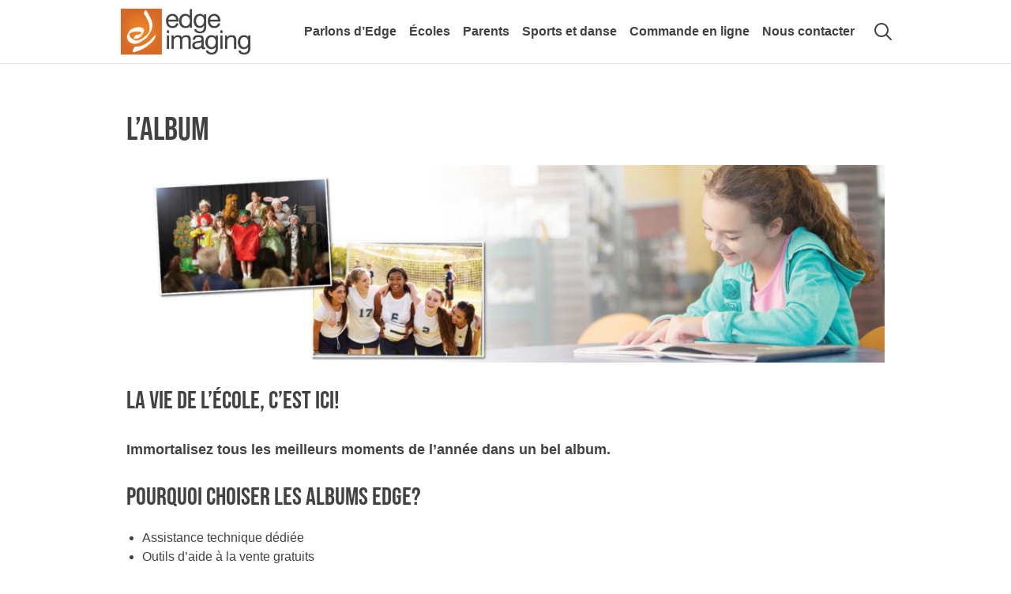

--- FILE ---
content_type: text/html; charset=UTF-8
request_url: https://edgeimaging.ca/fr/album/
body_size: 8215
content:
<!DOCTYPE HTML>
<html lang="fr-CA" dir="ltr"  data-config='{"twitter":0,"plusone":0,"facebook":0,"style":"edgeimaging"}'>

    <head>
    <meta charset="UTF-8">
<meta http-equiv="X-UA-Compatible" content="IE=edge">
<meta name="viewport" content="width=device-width, initial-scale=1">
<title>L&#039;Album &#187; Edge Imaging</title>
<link rel="apple-touch-icon" sizes="180x180" href="/apple-touch-icon.png">
<link rel="icon" type="image/png" sizes="32x32" href="/favicon-32x32.png">
<link rel="icon" type="image/png" sizes="192x192" href="/android-chrome-192x192.png">
<link rel="icon" type="image/png" sizes="16x16" href="/favicon-16x16.png">
<link rel="manifest" href="/site.webmanifest">
<link rel="mask-icon" href="/safari-pinned-tab.svg" color="#cf6427">
<meta name="msapplication-TileColor" content="#cf6427">
<meta name="theme-color" content="#cf6427">
<meta name='robots' content='index, follow, max-image-preview:large, max-snippet:-1, max-video-preview:-1' />
	<style>img:is([sizes="auto" i], [sizes^="auto," i]) { contain-intrinsic-size: 3000px 1500px }</style>
	<link rel="alternate" href="https://edgeimaging.ca/fr/album/" hreflang="fr" />
<link rel="alternate" href="https://edgeimaging.ca/en/yearbooks/" hreflang="en" />

<!-- Social Warfare v4.5.4 https://warfareplugins.com - BEGINNING OF OUTPUT -->
<style>
	@font-face {
		font-family: "sw-icon-font";
		src:url("https://edgeimaging.ca/wp-content/plugins/social-warfare/assets/fonts/sw-icon-font.eot?ver=4.5.4");
		src:url("https://edgeimaging.ca/wp-content/plugins/social-warfare/assets/fonts/sw-icon-font.eot?ver=4.5.4#iefix") format("embedded-opentype"),
		url("https://edgeimaging.ca/wp-content/plugins/social-warfare/assets/fonts/sw-icon-font.woff?ver=4.5.4") format("woff"),
		url("https://edgeimaging.ca/wp-content/plugins/social-warfare/assets/fonts/sw-icon-font.ttf?ver=4.5.4") format("truetype"),
		url("https://edgeimaging.ca/wp-content/plugins/social-warfare/assets/fonts/sw-icon-font.svg?ver=4.5.4#1445203416") format("svg");
		font-weight: normal;
		font-style: normal;
		font-display:block;
	}
</style>
<!-- Social Warfare v4.5.4 https://warfareplugins.com - END OF OUTPUT -->


	<!-- This site is optimized with the Yoast SEO plugin v24.2 - https://yoast.com/wordpress/plugins/seo/ -->
	<meta name="description" content="La vie de l&#039;école, c&#039;est ici! Immortalisez tous les meilleurs moments de l&#039;année dans un bel album. Pourquoi choiser les albums edge? Assistance technique &#187; Edge Imaging" />
	<link rel="canonical" href="https://edgeimaging.ca/fr/album/" />
	<meta property="og:locale" content="fr_CA" />
	<meta property="og:locale:alternate" content="en_US" />
	<meta property="og:type" content="article" />
	<meta property="og:title" content="L&#039;Album &#187; Edge Imaging" />
	<meta property="og:description" content="La vie de l&#039;école, c&#039;est ici! Immortalisez tous les meilleurs moments de l&#039;année dans un bel album. Pourquoi choiser les albums edge? Assistance technique &#187; Edge Imaging" />
	<meta property="og:url" content="https://edgeimaging.ca/fr/album/" />
	<meta property="og:site_name" content="Edge Imaging" />
	<meta property="article:publisher" content="http://www.facebook.com/223628264400671" />
	<meta property="article:modified_time" content="2019-10-14T19:50:20+00:00" />
	<meta property="og:image" content="https://www.edgeimaging.ca/wp-content/uploads/Y-hero-1-1024x267.jpg" />
	<meta name="twitter:card" content="summary_large_image" />
	<meta name="twitter:site" content="@edgeimaging" />
	<script type="application/ld+json" class="yoast-schema-graph">{"@context":"https://schema.org","@graph":[{"@type":"WebPage","@id":"https://edgeimaging.ca/fr/album/","url":"https://edgeimaging.ca/fr/album/","name":"L'Album &#187; Edge Imaging","isPartOf":{"@id":"https://edgeimaging.ca/fr/#website"},"primaryImageOfPage":{"@id":"https://edgeimaging.ca/fr/album/#primaryimage"},"image":{"@id":"https://edgeimaging.ca/fr/album/#primaryimage"},"thumbnailUrl":"https://www.edgeimaging.ca/wp-content/uploads/Y-hero-1-1024x267.jpg","datePublished":"2019-08-30T10:38:30+00:00","dateModified":"2019-10-14T19:50:20+00:00","description":"La vie de l'école, c'est ici! Immortalisez tous les meilleurs moments de l'année dans un bel album. Pourquoi choiser les albums edge? Assistance technique &#187; Edge Imaging","breadcrumb":{"@id":"https://edgeimaging.ca/fr/album/#breadcrumb"},"inLanguage":"fr-CA","potentialAction":[{"@type":"ReadAction","target":["https://edgeimaging.ca/fr/album/"]}]},{"@type":"ImageObject","inLanguage":"fr-CA","@id":"https://edgeimaging.ca/fr/album/#primaryimage","url":"https://www.edgeimaging.ca/wp-content/uploads/Y-hero-1-1024x267.jpg","contentUrl":"https://www.edgeimaging.ca/wp-content/uploads/Y-hero-1-1024x267.jpg"},{"@type":"BreadcrumbList","@id":"https://edgeimaging.ca/fr/album/#breadcrumb","itemListElement":[{"@type":"ListItem","position":1,"name":"Home","item":"https://edgeimaging.ca/fr/"},{"@type":"ListItem","position":2,"name":"L&rsquo;Album"}]},{"@type":"WebSite","@id":"https://edgeimaging.ca/fr/#website","url":"https://edgeimaging.ca/fr/","name":"Edge Imaging","description":"","publisher":{"@id":"https://edgeimaging.ca/fr/#organization"},"alternateName":"Edge","potentialAction":[{"@type":"SearchAction","target":{"@type":"EntryPoint","urlTemplate":"https://edgeimaging.ca/fr/?s={search_term_string}"},"query-input":{"@type":"PropertyValueSpecification","valueRequired":true,"valueName":"search_term_string"}}],"inLanguage":"fr-CA"},{"@type":"Organization","@id":"https://edgeimaging.ca/fr/#organization","name":"Edge Imaging","alternateName":"Edge","url":"https://edgeimaging.ca/fr/","logo":{"@type":"ImageObject","inLanguage":"fr-CA","@id":"https://edgeimaging.ca/fr/#/schema/logo/image/","url":"https://edgeimaging.ca/wp-content/uploads/edge-imaging.png","contentUrl":"https://edgeimaging.ca/wp-content/uploads/edge-imaging.png","width":1152,"height":411,"caption":"Edge Imaging"},"image":{"@id":"https://edgeimaging.ca/fr/#/schema/logo/image/"},"sameAs":["http://www.facebook.com/223628264400671","https://x.com/edgeimaging","https://www.instagram.com/edgeimaging/"]}]}</script>
	<!-- / Yoast SEO plugin. -->


<link rel='stylesheet' id='social-warfare-block-css-css' href='https://edgeimaging.ca/wp-content/plugins/social-warfare/assets/js/post-editor/dist/blocks.style.build.css?ver=6.7.4' type='text/css' media='all' />
<link rel='stylesheet' id='wp-block-library-css' href='https://edgeimaging.ca/wp-includes/css/dist/block-library/style.min.css?ver=6.7.4' type='text/css' media='all' />
<style id='classic-theme-styles-inline-css' type='text/css'>
/*! This file is auto-generated */
.wp-block-button__link{color:#fff;background-color:#32373c;border-radius:9999px;box-shadow:none;text-decoration:none;padding:calc(.667em + 2px) calc(1.333em + 2px);font-size:1.125em}.wp-block-file__button{background:#32373c;color:#fff;text-decoration:none}
</style>
<style id='global-styles-inline-css' type='text/css'>
:root{--wp--preset--aspect-ratio--square: 1;--wp--preset--aspect-ratio--4-3: 4/3;--wp--preset--aspect-ratio--3-4: 3/4;--wp--preset--aspect-ratio--3-2: 3/2;--wp--preset--aspect-ratio--2-3: 2/3;--wp--preset--aspect-ratio--16-9: 16/9;--wp--preset--aspect-ratio--9-16: 9/16;--wp--preset--color--black: #000000;--wp--preset--color--cyan-bluish-gray: #abb8c3;--wp--preset--color--white: #ffffff;--wp--preset--color--pale-pink: #f78da7;--wp--preset--color--vivid-red: #cf2e2e;--wp--preset--color--luminous-vivid-orange: #ff6900;--wp--preset--color--luminous-vivid-amber: #fcb900;--wp--preset--color--light-green-cyan: #7bdcb5;--wp--preset--color--vivid-green-cyan: #00d084;--wp--preset--color--pale-cyan-blue: #8ed1fc;--wp--preset--color--vivid-cyan-blue: #0693e3;--wp--preset--color--vivid-purple: #9b51e0;--wp--preset--gradient--vivid-cyan-blue-to-vivid-purple: linear-gradient(135deg,rgba(6,147,227,1) 0%,rgb(155,81,224) 100%);--wp--preset--gradient--light-green-cyan-to-vivid-green-cyan: linear-gradient(135deg,rgb(122,220,180) 0%,rgb(0,208,130) 100%);--wp--preset--gradient--luminous-vivid-amber-to-luminous-vivid-orange: linear-gradient(135deg,rgba(252,185,0,1) 0%,rgba(255,105,0,1) 100%);--wp--preset--gradient--luminous-vivid-orange-to-vivid-red: linear-gradient(135deg,rgba(255,105,0,1) 0%,rgb(207,46,46) 100%);--wp--preset--gradient--very-light-gray-to-cyan-bluish-gray: linear-gradient(135deg,rgb(238,238,238) 0%,rgb(169,184,195) 100%);--wp--preset--gradient--cool-to-warm-spectrum: linear-gradient(135deg,rgb(74,234,220) 0%,rgb(151,120,209) 20%,rgb(207,42,186) 40%,rgb(238,44,130) 60%,rgb(251,105,98) 80%,rgb(254,248,76) 100%);--wp--preset--gradient--blush-light-purple: linear-gradient(135deg,rgb(255,206,236) 0%,rgb(152,150,240) 100%);--wp--preset--gradient--blush-bordeaux: linear-gradient(135deg,rgb(254,205,165) 0%,rgb(254,45,45) 50%,rgb(107,0,62) 100%);--wp--preset--gradient--luminous-dusk: linear-gradient(135deg,rgb(255,203,112) 0%,rgb(199,81,192) 50%,rgb(65,88,208) 100%);--wp--preset--gradient--pale-ocean: linear-gradient(135deg,rgb(255,245,203) 0%,rgb(182,227,212) 50%,rgb(51,167,181) 100%);--wp--preset--gradient--electric-grass: linear-gradient(135deg,rgb(202,248,128) 0%,rgb(113,206,126) 100%);--wp--preset--gradient--midnight: linear-gradient(135deg,rgb(2,3,129) 0%,rgb(40,116,252) 100%);--wp--preset--font-size--small: 13px;--wp--preset--font-size--medium: 20px;--wp--preset--font-size--large: 36px;--wp--preset--font-size--x-large: 42px;--wp--preset--spacing--20: 0.44rem;--wp--preset--spacing--30: 0.67rem;--wp--preset--spacing--40: 1rem;--wp--preset--spacing--50: 1.5rem;--wp--preset--spacing--60: 2.25rem;--wp--preset--spacing--70: 3.38rem;--wp--preset--spacing--80: 5.06rem;--wp--preset--shadow--natural: 6px 6px 9px rgba(0, 0, 0, 0.2);--wp--preset--shadow--deep: 12px 12px 50px rgba(0, 0, 0, 0.4);--wp--preset--shadow--sharp: 6px 6px 0px rgba(0, 0, 0, 0.2);--wp--preset--shadow--outlined: 6px 6px 0px -3px rgba(255, 255, 255, 1), 6px 6px rgba(0, 0, 0, 1);--wp--preset--shadow--crisp: 6px 6px 0px rgba(0, 0, 0, 1);}:where(.is-layout-flex){gap: 0.5em;}:where(.is-layout-grid){gap: 0.5em;}body .is-layout-flex{display: flex;}.is-layout-flex{flex-wrap: wrap;align-items: center;}.is-layout-flex > :is(*, div){margin: 0;}body .is-layout-grid{display: grid;}.is-layout-grid > :is(*, div){margin: 0;}:where(.wp-block-columns.is-layout-flex){gap: 2em;}:where(.wp-block-columns.is-layout-grid){gap: 2em;}:where(.wp-block-post-template.is-layout-flex){gap: 1.25em;}:where(.wp-block-post-template.is-layout-grid){gap: 1.25em;}.has-black-color{color: var(--wp--preset--color--black) !important;}.has-cyan-bluish-gray-color{color: var(--wp--preset--color--cyan-bluish-gray) !important;}.has-white-color{color: var(--wp--preset--color--white) !important;}.has-pale-pink-color{color: var(--wp--preset--color--pale-pink) !important;}.has-vivid-red-color{color: var(--wp--preset--color--vivid-red) !important;}.has-luminous-vivid-orange-color{color: var(--wp--preset--color--luminous-vivid-orange) !important;}.has-luminous-vivid-amber-color{color: var(--wp--preset--color--luminous-vivid-amber) !important;}.has-light-green-cyan-color{color: var(--wp--preset--color--light-green-cyan) !important;}.has-vivid-green-cyan-color{color: var(--wp--preset--color--vivid-green-cyan) !important;}.has-pale-cyan-blue-color{color: var(--wp--preset--color--pale-cyan-blue) !important;}.has-vivid-cyan-blue-color{color: var(--wp--preset--color--vivid-cyan-blue) !important;}.has-vivid-purple-color{color: var(--wp--preset--color--vivid-purple) !important;}.has-black-background-color{background-color: var(--wp--preset--color--black) !important;}.has-cyan-bluish-gray-background-color{background-color: var(--wp--preset--color--cyan-bluish-gray) !important;}.has-white-background-color{background-color: var(--wp--preset--color--white) !important;}.has-pale-pink-background-color{background-color: var(--wp--preset--color--pale-pink) !important;}.has-vivid-red-background-color{background-color: var(--wp--preset--color--vivid-red) !important;}.has-luminous-vivid-orange-background-color{background-color: var(--wp--preset--color--luminous-vivid-orange) !important;}.has-luminous-vivid-amber-background-color{background-color: var(--wp--preset--color--luminous-vivid-amber) !important;}.has-light-green-cyan-background-color{background-color: var(--wp--preset--color--light-green-cyan) !important;}.has-vivid-green-cyan-background-color{background-color: var(--wp--preset--color--vivid-green-cyan) !important;}.has-pale-cyan-blue-background-color{background-color: var(--wp--preset--color--pale-cyan-blue) !important;}.has-vivid-cyan-blue-background-color{background-color: var(--wp--preset--color--vivid-cyan-blue) !important;}.has-vivid-purple-background-color{background-color: var(--wp--preset--color--vivid-purple) !important;}.has-black-border-color{border-color: var(--wp--preset--color--black) !important;}.has-cyan-bluish-gray-border-color{border-color: var(--wp--preset--color--cyan-bluish-gray) !important;}.has-white-border-color{border-color: var(--wp--preset--color--white) !important;}.has-pale-pink-border-color{border-color: var(--wp--preset--color--pale-pink) !important;}.has-vivid-red-border-color{border-color: var(--wp--preset--color--vivid-red) !important;}.has-luminous-vivid-orange-border-color{border-color: var(--wp--preset--color--luminous-vivid-orange) !important;}.has-luminous-vivid-amber-border-color{border-color: var(--wp--preset--color--luminous-vivid-amber) !important;}.has-light-green-cyan-border-color{border-color: var(--wp--preset--color--light-green-cyan) !important;}.has-vivid-green-cyan-border-color{border-color: var(--wp--preset--color--vivid-green-cyan) !important;}.has-pale-cyan-blue-border-color{border-color: var(--wp--preset--color--pale-cyan-blue) !important;}.has-vivid-cyan-blue-border-color{border-color: var(--wp--preset--color--vivid-cyan-blue) !important;}.has-vivid-purple-border-color{border-color: var(--wp--preset--color--vivid-purple) !important;}.has-vivid-cyan-blue-to-vivid-purple-gradient-background{background: var(--wp--preset--gradient--vivid-cyan-blue-to-vivid-purple) !important;}.has-light-green-cyan-to-vivid-green-cyan-gradient-background{background: var(--wp--preset--gradient--light-green-cyan-to-vivid-green-cyan) !important;}.has-luminous-vivid-amber-to-luminous-vivid-orange-gradient-background{background: var(--wp--preset--gradient--luminous-vivid-amber-to-luminous-vivid-orange) !important;}.has-luminous-vivid-orange-to-vivid-red-gradient-background{background: var(--wp--preset--gradient--luminous-vivid-orange-to-vivid-red) !important;}.has-very-light-gray-to-cyan-bluish-gray-gradient-background{background: var(--wp--preset--gradient--very-light-gray-to-cyan-bluish-gray) !important;}.has-cool-to-warm-spectrum-gradient-background{background: var(--wp--preset--gradient--cool-to-warm-spectrum) !important;}.has-blush-light-purple-gradient-background{background: var(--wp--preset--gradient--blush-light-purple) !important;}.has-blush-bordeaux-gradient-background{background: var(--wp--preset--gradient--blush-bordeaux) !important;}.has-luminous-dusk-gradient-background{background: var(--wp--preset--gradient--luminous-dusk) !important;}.has-pale-ocean-gradient-background{background: var(--wp--preset--gradient--pale-ocean) !important;}.has-electric-grass-gradient-background{background: var(--wp--preset--gradient--electric-grass) !important;}.has-midnight-gradient-background{background: var(--wp--preset--gradient--midnight) !important;}.has-small-font-size{font-size: var(--wp--preset--font-size--small) !important;}.has-medium-font-size{font-size: var(--wp--preset--font-size--medium) !important;}.has-large-font-size{font-size: var(--wp--preset--font-size--large) !important;}.has-x-large-font-size{font-size: var(--wp--preset--font-size--x-large) !important;}
:where(.wp-block-post-template.is-layout-flex){gap: 1.25em;}:where(.wp-block-post-template.is-layout-grid){gap: 1.25em;}
:where(.wp-block-columns.is-layout-flex){gap: 2em;}:where(.wp-block-columns.is-layout-grid){gap: 2em;}
:root :where(.wp-block-pullquote){font-size: 1.5em;line-height: 1.6;}
</style>
<link rel='stylesheet' id='wpsm_ac-font-awesome-front-css' href='https://edgeimaging.ca/wp-content/plugins/responsive-accordion-and-collapse/css/font-awesome/css/font-awesome.min.css?ver=6.7.4' type='text/css' media='all' />
<link rel='stylesheet' id='wpsm_ac_bootstrap-front-css' href='https://edgeimaging.ca/wp-content/plugins/responsive-accordion-and-collapse/css/bootstrap-front.css?ver=6.7.4' type='text/css' media='all' />
<link rel='stylesheet' id='social_warfare-css' href='https://edgeimaging.ca/wp-content/plugins/social-warfare/assets/css/style.min.css?ver=4.5.4' type='text/css' media='all' />
<link rel='stylesheet' id='tablepress-default-css' href='https://edgeimaging.ca/wp-content/plugins/tablepress/css/build/default.css?ver=3.0.2' type='text/css' media='all' />
<script type="text/javascript" src="https://edgeimaging.ca/wp-includes/js/jquery/jquery.min.js?ver=3.7.1" id="jquery-core-js"></script>
<script type="text/javascript" src="https://edgeimaging.ca/wp-includes/js/jquery/jquery-migrate.min.js?ver=3.4.1" id="jquery-migrate-js"></script>
<script type="text/javascript" src="https://edgeimaging.ca/wp-content/plugins/widgetkit/cache/uikit2-287bc122.js?ver=6.7.4" id="uikit2-js"></script>
<script type="text/javascript" src="https://edgeimaging.ca/wp-content/plugins/widgetkit/cache/wk-scripts-fd24442e.js?ver=6.7.4" id="wk-scripts-js"></script>
<meta name="p:domain_verify" content="9a6c28b79172ca6bb848e2ff42d29c34"/>

<script defer data-domain="edgeimaging.ca" src="https://plausible.edgeimaging.ca/js/script.js"></script>
<link rel="icon" type="image/x-icon" href="/favicon.ico">		<style type="text/css" id="wp-custom-css">
			#_fc_button {
	display: none !important;
}		</style>
		<link rel="stylesheet" href="/wp-content/themes/yoo_avanti_wp/cache/theme-d2888e53.css">
<script src="/wp-content/themes/yoo_avanti_wp/cache/theme-910830bd.js"></script>

	

    </head>

    <body class="page-template-default page page-id-607 tm-isblog wp-page wp-page-607  fl-builder-lite-2-8-5-3 tm-header-offset ">

        
            <div id="tm-header" class="tm-block-header">
	            
	            
                <div class="tm-navbar-wrapper " >
    <div class="tm-navbar uk-navbar">

        <div class="uk-container uk-container-center tm-navbar-container">

                        <div class="tm-navbar-left uk-flex uk-flex-middle">

                                <a class="uk-navbar-brand uk-flex uk-flex-middle uk-hidden-small" href="https://edgeimaging.ca"><img width="300" height="107" src="https://edgeimaging.ca/wp-content/uploads/edge-imaging-300x107.png" class="image wp-image-275  attachment-medium size-medium" alt="Edge Imaging Logo" style="max-width: 100%; height: auto;" title="Edge Imaging" decoding="async" srcset="https://edgeimaging.ca/wp-content/uploads/edge-imaging-300x107.png 300w, https://edgeimaging.ca/wp-content/uploads/edge-imaging-768x274.png 768w, https://edgeimaging.ca/wp-content/uploads/edge-imaging-1024x365.png 1024w, https://edgeimaging.ca/wp-content/uploads/edge-imaging.png 1152w" sizes="(max-width: 300px) 100vw, 300px" /></a>
                
                                <a class="tm-logo-small uk-visible-small" href="https://edgeimaging.ca"><img width="300" height="107" src="https://edgeimaging.ca/wp-content/uploads/edge-imaging-300x107.png" class="image wp-image-275  attachment-medium size-medium" alt="Edge Imaging Logo" style="max-width: 100%; height: auto;" decoding="async" srcset="https://edgeimaging.ca/wp-content/uploads/edge-imaging-300x107.png 300w, https://edgeimaging.ca/wp-content/uploads/edge-imaging-768x274.png 768w, https://edgeimaging.ca/wp-content/uploads/edge-imaging-1024x365.png 1024w, https://edgeimaging.ca/wp-content/uploads/edge-imaging.png 1152w" sizes="(max-width: 300px) 100vw, 300px" /></a>
                
            </div>
            
                        <div class="tm-navbar-center uk-flex uk-flex-center uk-hidden-small uk-hidden-medium">
                <ul class="uk-navbar-nav uk-hidden-small"><li class="uk-parent" data-uk-dropdown="{'preventflip':'y'}" aria-haspopup="true" aria-expanded="false"><a href="http://#" class="">Parlons d’Edge</a><div class="uk-dropdown uk-dropdown-navbar uk-dropdown-width-1"><div class="uk-grid uk-dropdown-grid"><div class="uk-width-1-1"><ul class="uk-nav uk-nav-navbar"><li><a href="https://edgeimaging.ca/fr/parlonsdedge/" class="">Qui sommes-nous</a></li><li><a href="https://edgeimaging.ca/fr/confidentialite-et-securite/" class="">Confidentialité et sécurité</a></li><li><a href="https://edgeimaging.ca/fr/media/" class="">Médias</a></li><li><a href="https://edgeimaging.ca/fr/responsabilitesociale/" class="">Responsabilité sociale de l’entreprise</a></li></ul></div></div></div></li><li class="uk-parent uk-active" data-uk-dropdown="{'preventflip':'y'}" aria-haspopup="true" aria-expanded="false"><a href="http://#" class="">Écoles</a><div class="uk-dropdown uk-dropdown-navbar uk-dropdown-width-1"><div class="uk-grid uk-dropdown-grid"><div class="uk-width-1-1"><ul class="uk-nav uk-nav-navbar"><li class="uk-parent"><a href="http://#" class="">Programmes de photos</a><ul class="uk-nav-sub"><li><a href="https://edgeimaging.ca/fr/primaire/" class="">École maternelle et primaire</a></li><li><a href="https://edgeimaging.ca/fr/secondaire/" class="">École secondaire</a></li><li><a href="https://edgeimaging.ca/fr/universite/" class="">Université et collège</a></li></ul></li><li class="uk-active"><a href="https://edgeimaging.ca/fr/album/" class="">L’Album</a></li><li><a href="https://edgeimaging.ca/fr/collecte-de-fonds/" class="">Programmes de collecte de fonds</a></li><li><a href="https://edgeimaging.ca/fr/soutien/" class="">Soutien pour le jour de la photo d’école</a></li></ul></div></div></div></li><li class="uk-parent" data-uk-dropdown="{'preventflip':'y'}" aria-haspopup="true" aria-expanded="false"><a href="http://#" class="">Parents</a><div class="uk-dropdown uk-dropdown-navbar uk-dropdown-width-1"><div class="uk-grid uk-dropdown-grid"><div class="uk-width-1-1"><ul class="uk-nav uk-nav-navbar"><li><a href="https://edgeimaging.ca/fr/astuces/" class="">Astuces pour le jour de la photo</a></li><li><a href="https://edgeimaging.ca/fr/edge-loyalty/" class="">Edge Fidélité</a></li><li class="uk-parent"><a href="http://#" class="">Diplômes d’études secondaires</a><ul class="uk-nav-sub"><li><a href="https://edgeimaging.ca/fr/gagner/" class="">Concours de bourses</a></li></ul></li><li><a href="https://photoday.edgeimaging.ca/dates/fr" class="">Trouvez votre jour de la photo</a></li><li><a href="https://edgeimaging.ca/fr/faq-3/" class="">FAQ</a></li></ul></div></div></div></li><li class="uk-parent" data-uk-dropdown="{'preventflip':'y'}" aria-haspopup="true" aria-expanded="false"><a href="http://#" class="">Sports et danse</a><div class="uk-dropdown uk-dropdown-navbar uk-dropdown-width-1"><div class="uk-grid uk-dropdown-grid"><div class="uk-width-1-1"><ul class="uk-nav uk-nav-navbar"><li><a href="https://edgeimaging.ca/fr/sport/" class="">Photos des sportifs</a></li><li><a href="https://edgeimaging.ca/fr/danse/" class="">Photos des danseurs et des patineurs</a></li></ul></div></div></div></li><li class="uk-parent" data-uk-dropdown="{'preventflip':'y'}" aria-haspopup="true" aria-expanded="false"><a href="http://edgeimaging.ca/order" class="">Commande en ligne</a><div class="uk-dropdown uk-dropdown-navbar uk-dropdown-width-1"><div class="uk-grid uk-dropdown-grid"><div class="uk-width-1-1"><ul class="uk-nav uk-nav-navbar"><li><a href="https://edgeimaging.ca/fr/garantie/" class="">Satisfaction garantie et politique de remboursement</a></li></ul></div></div></div></li><li class="uk-parent" data-uk-dropdown="{'preventflip':'y'}" aria-haspopup="true" aria-expanded="false"><a href="https://edgeimaging.ca/fr/nous-contacter/" class="">Nous contacter</a><div class="uk-dropdown uk-dropdown-navbar uk-dropdown-width-1"><div class="uk-grid uk-dropdown-grid"><div class="uk-width-1-1"><ul class="uk-nav uk-nav-navbar"><li><a href="https://edgeimaging.ca/fr/emplois/" class="">Emplois @ Edge</a></li></ul></div></div></div></li></ul>            </div>
            
                        <div class="tm-navbar-right uk-flex uk-flex-middle">

                                <div class="tm-search uk-hidden-small">
                    <div data-uk-dropdown="{mode:'click', pos:'left-center'}">
                        <button class="tm-navbar-button tm-search-button"></button>
                        <div class="uk-dropdown-blank tm-navbar-dropdown">
                            
<form class="uk-search" id="search-search-2-697b3e247f891" action="https://edgeimaging.ca/fr/" method="get" data-uk-search="{'source': 'https://edgeimaging.ca/wp-admin/admin-ajax.php?action=warp_search', 'param': 's', 'msgResultsHeader': 'Search Results', 'msgMoreResults': 'More Results', 'msgNoResults': 'No results found', flipDropdown: 1}">
    <input class="uk-search-field" type="text" value="" name="s" placeholder="search...">
</form>
                        </div>
                    </div>
                </div>
                
                
                                <a href="#offcanvas" class="uk-navbar-toggle uk-hidden-large" data-uk-offcanvas></a>
                
            </div>
            
        </div>

    </div>
</div>

            </div>

        
        
        
        
        
                <div id="tm-main" class="tm-block-main uk-block uk-block-default uk-block-large " >

            <div class="uk-container uk-container-center">

                <div class="tm-middle uk-grid" data-uk-grid-match data-uk-grid-margin>

                                        <div class="tm-main uk-width-medium-1-1">

                        
                                                <main id="tm-content" class="tm-content">

                            
                                
    <article class="uk-article">

        
                <h1 class="uk-article-title">L&rsquo;Album</h1>
        
        
<figure class="wp-block-image"><img fetchpriority="high" decoding="async" width="1024" height="267" src="https://www.edgeimaging.ca/wp-content/uploads/Y-hero-1-1024x267.jpg" alt="" class="wp-image-692" srcset="https://edgeimaging.ca/wp-content/uploads/Y-hero-1-1024x267.jpg 1024w, https://edgeimaging.ca/wp-content/uploads/Y-hero-1-300x78.jpg 300w, https://edgeimaging.ca/wp-content/uploads/Y-hero-1-768x200.jpg 768w, https://edgeimaging.ca/wp-content/uploads/Y-hero-1.jpg 1920w" sizes="(max-width: 1024px) 100vw, 1024px" /></figure>



<h2 class="wp-block-heading">La vie de l&rsquo;école, c&rsquo;est ici!</h2>



<h4 class="wp-block-heading">Immortalisez tous les meilleurs moments de l&rsquo;année dans un bel album.</h4>



<h2 class="wp-block-heading">Pourquoi choiser les albums edge?</h2>



<ul class="wp-block-list"><li>Assistance technique dédiée</li><li>Outils d’aide à la vente gratuits</li><li>Prêts en 5 semaines</li><li>Excellente qualité d’impression</li><li>Aucuns frais cachés : nos prix incluent les taxes, l’expédition, le logiciel et l’assistance technique</li></ul>



<h3 class="wp-block-heading">Contactez-nous aujourd&rsquo;hui!</h3>



<p>Écrivez-nous à <a href="mailto:yearbook@edgeimaging.ca">yearbook@edgeimaging.ca</a> ou appelez-nous au 1-866-707-3343.</p>
<div class="swp-hidden-panel-wrap" style="display: none; visibility: collapse; opacity: 0"><div class="swp_social_panel swp_horizontal_panel swp_flat_fresh  swp_default_full_color swp_individual_full_color swp_other_full_color scale-100  scale-" data-min-width="1100" data-float-color="#ffffff" data-float="none" data-float-mobile="none" data-transition="slide" data-post-id="607" ><div class="nc_tweetContainer swp_share_button swp_twitter" data-network="twitter"><a class="nc_tweet swp_share_link" rel="nofollow noreferrer noopener" target="_blank" href="https://twitter.com/intent/tweet?text=L%27Album&url=https%3A%2F%2Fedgeimaging.ca%2Ffr%2Falbum%2F" data-link="https://twitter.com/intent/tweet?text=L%27Album&url=https%3A%2F%2Fedgeimaging.ca%2Ffr%2Falbum%2F"><span class="swp_count swp_hide"><span class="iconFiller"><span class="spaceManWilly"><i class="sw swp_twitter_icon"></i><span class="swp_share">Tweet</span></span></span></span></a></div><div class="nc_tweetContainer swp_share_button swp_pinterest" data-network="pinterest"><a rel="nofollow noreferrer noopener" class="nc_tweet swp_share_link noPop" href="https://pinterest.com/pin/create/button/?url=https%3A%2F%2Fedgeimaging.ca%2Ffr%2Falbum%2F" onClick="event.preventDefault(); 
							var e=document.createElement('script');
							e.setAttribute('type','text/javascript');
							e.setAttribute('charset','UTF-8');
							e.setAttribute('src','//assets.pinterest.com/js/pinmarklet.js?r='+Math.random()*99999999);
							document.body.appendChild(e);
						" ><span class="swp_count swp_hide"><span class="iconFiller"><span class="spaceManWilly"><i class="sw swp_pinterest_icon"></i><span class="swp_share">Pin</span></span></span></span></a></div><div class="nc_tweetContainer swp_share_button swp_facebook" data-network="facebook"><a class="nc_tweet swp_share_link" rel="nofollow noreferrer noopener" target="_blank" href="https://www.facebook.com/share.php?u=https%3A%2F%2Fedgeimaging.ca%2Ffr%2Falbum%2F" data-link="https://www.facebook.com/share.php?u=https%3A%2F%2Fedgeimaging.ca%2Ffr%2Falbum%2F"><span class="swp_count swp_hide"><span class="iconFiller"><span class="spaceManWilly"><i class="sw swp_facebook_icon"></i><span class="swp_share">Share</span></span></span></span></a></div><div class="nc_tweetContainer swp_share_button swp_linkedin" data-network="linkedin"><a class="nc_tweet swp_share_link" rel="nofollow noreferrer noopener" target="_blank" href="https://www.linkedin.com/cws/share?url=https%3A%2F%2Fedgeimaging.ca%2Ffr%2Falbum%2F" data-link="https://www.linkedin.com/cws/share?url=https%3A%2F%2Fedgeimaging.ca%2Ffr%2Falbum%2F"><span class="swp_count swp_hide"><span class="iconFiller"><span class="spaceManWilly"><i class="sw swp_linkedin_icon"></i><span class="swp_share">Share</span></span></span></span></a></div><div class="nc_tweetContainer swp_share_button total_shares total_sharesalt" ><span class="swp_count ">0 <span class="swp_label">Shares</span></span></div></div></div><div class="swp-content-locator"></div>
        
    </article>

    

                        </main>
                        
                        
                    </div>
                    
                    
                </div>

            </div>

        </div>
        
        
        
        
        
        <div id="tm-footer" class="tm-block-footer tm-footer-centered">
    <div class="uk-container uk-container-center uk-flex uk-flex-middle uk-flex-center uk-height-1-1 uk-width-1-1">

                <footer class="tm-footer uk-text-center">

            <div class="uk-panel widget_nav_menu"><ul class="uk-subnav uk-subnav-line uk-flex-center"><li><a href="https://edgeimaging.ca/fr/emplois/" class="">Emplois @ Edge</a></li><li><a href="https://edgeimaging.ca/fr/nous-contacter/" class="">Nous contacter</a></li></ul></div>
                        <a id="tm-anchor-bottom" class="tm-totop-scroller" data-uk-smooth-scroll href="#"></a>
            
            
            <div class="uk-panel widget_custom_html"><div class="textwidget custom-html-widget"><div class="uk-margin-top">
<a href="http://www.twitter.com/edgeimaging" class="uk-margin-small-right uk-icon-hover uk-icon-medium uk-icon-twitter" title="Voir Edge Imaging sur Twitter" target="_blank"></a>
<a href="http://www.facebook.com/223628264400671" class="uk-margin-small-right uk-icon-hover uk-icon-medium uk-icon-facebook" title="Voir Edge Imaging sur Facebook" target="_blank"></a>
<a href="https://www.instagram.com/edgeimaging/" class="uk-margin-small-right uk-icon-hover uk-icon-medium uk-icon-instagram" title="Voir Edge Imaging sur Instagram" target="_blank"></a>
</div>
<!--<h4 class="uk-margin-small">Une Entreprise Vraiment Canadienne</h4>-->
<p class="uk-text-small">Copyright &copy; 2009-2025 Edge Imaging. Tous les droits sont réservés.<br>Site réalisé par <a href="http://www.picassofish.com" title="Bonne Conception et Développement de Sites Web" target="_blank">Picasso Fish</a></p></div></div>
<div class="uk-panel widget_polylang"><label class="screen-reader-text" for="lang_choice_polylang-4">Choisir une langue</label><select name="lang_choice_polylang-4" id="lang_choice_polylang-4" class="pll-switcher-select">
	<option value="https://edgeimaging.ca/fr/album/" lang="fr-CA" selected='selected'>Français</option>
	<option value="https://edgeimaging.ca/en/yearbooks/" lang="en-CA">English</option>

</select>
<script type="text/javascript">
					document.getElementById( "lang_choice_polylang-4" ).addEventListener( "change", function ( event ) { location.href = event.currentTarget.value; } )
				</script></div>
        </footer>
        
    </div>
</div>

        
                <div id="offcanvas" class="uk-offcanvas">
            <div class="uk-offcanvas-bar uk-offcanvas-bar-flip"><div class="uk-panel widget_search">
<form class="uk-search" id="search-search-3-697b3e248408b" action="https://edgeimaging.ca/fr/" method="get" >
    <input class="uk-search-field" type="text" value="" name="s" placeholder="search...">
</form>
</div>
<ul class="uk-nav uk-nav-offcanvas"><li class="uk-parent"><a href="http://#" class="">Parlons d’Edge</a><ul class="uk-nav-sub"><li><a href="https://edgeimaging.ca/fr/parlonsdedge/" class="">Qui sommes-nous</a></li><li><a href="https://edgeimaging.ca/fr/confidentialite-et-securite/" class="">Confidentialité et sécurité</a></li><li><a href="https://edgeimaging.ca/fr/media/" class="">Médias</a></li><li><a href="https://edgeimaging.ca/fr/responsabilitesociale/" class="">Responsabilité sociale de l’entreprise</a></li></ul></li><li class="uk-parent uk-active"><a href="http://#" class="">Écoles</a><ul class="uk-nav-sub"><li class="uk-parent"><a href="http://#" class="">Programmes de photos</a><ul><li><a href="https://edgeimaging.ca/fr/primaire/" class="">École maternelle et primaire</a></li><li><a href="https://edgeimaging.ca/fr/secondaire/" class="">École secondaire</a></li><li><a href="https://edgeimaging.ca/fr/universite/" class="">Université et collège</a></li></ul></li><li class="uk-active"><a href="https://edgeimaging.ca/fr/album/" class="">L’Album</a></li><li><a href="https://edgeimaging.ca/fr/collecte-de-fonds/" class="">Programmes de collecte de fonds</a></li><li><a href="https://edgeimaging.ca/fr/soutien/" class="">Soutien pour le jour de la photo d’école</a></li></ul></li><li class="uk-parent"><a href="http://#" class="">Parents</a><ul class="uk-nav-sub"><li><a href="https://edgeimaging.ca/fr/astuces/" class="">Astuces pour le jour de la photo</a></li><li><a href="https://edgeimaging.ca/fr/edge-loyalty/" class="">Edge Fidélité</a></li><li class="uk-parent"><a href="http://#" class="">Diplômes d’études secondaires</a><ul><li><a href="https://edgeimaging.ca/fr/gagner/" class="">Concours de bourses</a></li></ul></li><li><a href="https://photoday.edgeimaging.ca/dates/fr" class="">Trouvez votre jour de la photo</a></li><li><a href="https://edgeimaging.ca/fr/faq-3/" class="">FAQ</a></li></ul></li><li class="uk-parent"><a href="http://#" class="">Sports et danse</a><ul class="uk-nav-sub"><li><a href="https://edgeimaging.ca/fr/sport/" class="">Photos des sportifs</a></li><li><a href="https://edgeimaging.ca/fr/danse/" class="">Photos des danseurs et des patineurs</a></li></ul></li><li class="uk-parent"><a href="http://edgeimaging.ca/order" class="">Commande en ligne</a><ul class="uk-nav-sub"><li><a href="https://edgeimaging.ca/fr/garantie/" class="">Satisfaction garantie et politique de remboursement</a></li></ul></li><li class="uk-parent"><a href="https://edgeimaging.ca/fr/nous-contacter/" class="">Nous contacter</a><ul class="uk-nav-sub"><li><a href="https://edgeimaging.ca/fr/emplois/" class="">Emplois @ Edge</a></li></ul></li></ul></div>
        </div>
        
        
        


<script async type="text/javascript" src="https://connect.livechatinc.com/api/v1/script/2c79241b-6494-4bb8-b4af-ccd017be50b9/widget.js?lcv=7cd500b2-0e45-48e4-82f5-cc2af7670781"></script>
<script type="text/javascript" src="https://edgeimaging.ca/wp-content/plugins/responsive-accordion-and-collapse/js/accordion-custom.js?ver=6.7.4" id="call_ac-custom-js-front-js"></script>
<script type="text/javascript" src="https://edgeimaging.ca/wp-content/plugins/responsive-accordion-and-collapse/js/accordion.js?ver=6.7.4" id="call_ac-js-front-js"></script>
<script type="text/javascript" id="social_warfare_script-js-extra">
/* <![CDATA[ */
var socialWarfare = {"addons":[],"post_id":"607","variables":{"emphasizeIcons":false,"powered_by_toggle":false,"affiliate_link":"https:\/\/warfareplugins.com"},"floatBeforeContent":""};
/* ]]> */
</script>
<script type="text/javascript" src="https://edgeimaging.ca/wp-content/plugins/social-warfare/assets/js/script.min.js?ver=4.5.4" id="social_warfare_script-js"></script>
<script type="text/javascript" src="https://edgeimaging.ca/wp-content/plugins/page-links-to/dist/new-tab.js?ver=3.3.7" id="page-links-to-js"></script>
<script type="text/javascript"> var swp_nonce = "c85570962c";var swpFloatBeforeContent = false; var swp_ajax_url = "https://edgeimaging.ca/wp-admin/admin-ajax.php"; var swp_post_id = "607";var swpClickTracking = false;</script>
	<div style="display:none">3a8d68600f3cb4795ab2e72e8b7384db</div>
    </body>
</html>


--- FILE ---
content_type: application/javascript; charset=UTF-8
request_url: https://api.livechatinc.com/v3.6/customer/action/get_dynamic_configuration?x-region=us-south1&license_id=10681937&client_id=c5e4f61e1a6c3b1521b541bc5c5a2ac5&url=https%3A%2F%2Fedgeimaging.ca%2Ffr%2Falbum%2F&channel_type=code&implementation_type=Wordpress&jsonp=__5caeygcl725
body_size: 249
content:
__5caeygcl725({"organization_id":"a1f88eee-a9c8-4695-93ae-547034687298","livechat_active":true,"livechat":{"group_id":2,"client_limit_exceeded":false,"domain_allowed":true,"config_version":"2779.0.2.1556.44.174.23.15.5.1.4.37.2","localization_version":"6bb83031e4f97736cbbada081b074fb6_dd000c7b1f0e75ad915070d56679947c","language":"en"},"default_widget":"livechat"});

--- FILE ---
content_type: application/javascript; charset=UTF-8
request_url: https://api.livechatinc.com/v3.6/customer/action/get_configuration?organization_id=a1f88eee-a9c8-4695-93ae-547034687298&version=2779.0.2.1556.44.174.23.15.5.1.4.37.2&x-region=us-south1&group_id=2&jsonp=__lc_static_config
body_size: 1592
content:
__lc_static_config({"buttons":[],"prechat_form":{"id":"163110876629006826","fields":[{"id":"163110876629003720","type":"header","label":"Hello and welcome to Edge Imaging LiveChat! Please fill in the required fields so we can better assist you. "},{"id":"163110876629009726","type":"name","label":"Your Name:","required":true},{"id":"163110876629005446","type":"question","label":"Student(s) First and Last Name:","required":true},{"id":"163110876629002815","type":"question","label":"School Name:","required":true},{"id":"163110876629009098","type":"question","label":"City:","required":true},{"id":"163110876629003899","type":"question","label":"Order ID:","required":false},{"id":"16311087662900516","type":"question","label":"Job Code:","required":false},{"id":"163110876629007046","type":"question","label":"Student Number:","required":false},{"id":"163110876629008329","type":"radio","label":"What can we help with today?:","required":true,"options":[{"id":"0","label":"Technical Issues","checked":false},{"id":"1","label":"Order Status","checked":false},{"id":"2","label":"Portrait Code/Pass Code Inquiry","checked":false},{"id":"3","label":"Digital Download Trouble","checked":false},{"id":"4","label":"Ordering Previous Years Photos","checked":false},{"id":"5","label":"Order Error","checked":false},{"id":"6","label":"Appointment","checked":false}]},{"id":"163110876629005401","type":"select","label":"Photo Program:","required":false,"options":[{"id":"0","label":"Fall School Day","checked":false},{"id":"1","label":"Graduation ","checked":false},{"id":"2","label":"Spring Program","checked":false},{"id":"3","label":"Dance","checked":false},{"id":"4","label":"Family Photos","checked":false},{"id":"5","label":"Siblings","checked":false},{"id":"6","label":"Photo Appointment","checked":false}]}]},"integrations":{},"properties":{"group":{"bb9e5b2f1ab480e4a715977b7b1b4279":{"homescreen_enabled":true,"privacy_policy.enabled":false,"privacy_policy.text":""},"c5e4f61e1a6c3b1521b541bc5c5a2ac5":{"logo_path":"cdn.livechat-files.com/api/file/lc/main/default/logo/sz2tt7jpJ6VJwBo.png","new_theme.agent_message_color_background":"#FFFFFF","new_theme.agent_message_color_text":"#111111","new_theme.agentbar_background_color":"#FFFFFF","new_theme.agentbar_text":"#111111","new_theme.background_color":"#F6F6F7","new_theme.cta_color":"#F05F00","new_theme.custom_json":"","new_theme.minimized_color_background":"#F05F00","new_theme.minimized_color_icon":"#FFFFFF","new_theme.minimized_color_text":"#FFFFFF","new_theme.name":"smooth","new_theme.system_message_color":"#707070","new_theme.titlebar_background_color":"#FFFFFF","new_theme.titlebar_text":"#111111","new_theme.variant":"light","new_theme.visitor_message_color_background":"#F05F00","new_theme.visitor_message_color_text":"#111111"},"core":{"chat_page_title":"Chat now! | Edge Imaging Customer Support"},"feade1d6c3f17748ae4c8d917a1e1068":{"forwardTicketFormToHelpdesk":false}},"license":{"bb9e5b2f1ab480e4a715977b7b1b4279":{"add_to_website_enabled":true,"detached_mode_enabled":true,"messaging_in_queue_enabled":true,"utm_params_enabled":true},"core":{"attachments.enable_for_visitors":"1","chat_between_groups":"1","continuous_chat_widget_enabled":"0","customer_history_enabled":"0","default_widget":"livechat","non_profit":"0"},"feade1d6c3f17748ae4c8d917a1e1068":{"hdLicenseID":2100589386}}},"__priv":{"group":{"chat_boosters":"","chat_page_title":"","chat_window.custom_mobile_settings":"0","chat_window.disable_minimized":"0","chat_window.disable_sounds":"0","chat_window.display_avatar":"1","chat_window.display_logo":"0","chat_window.display_transcript_button":"1","chat_window.hide_on_init":"0","chat_window.hide_on_mobile":"0","chat_window.hide_trademark":"0","chat_window.logo_path":"cdn.livechat-files.com/api/file/lc/main/default/logo/sz2tt7jpJ6VJwBo.png","chat_window.mobile_disable_minimized":"0","chat_window.mobile_hide_on_init":"0","chat_window.mobile_minimized_theme":"bar","chat_window.mobile_offset_x":"0","chat_window.mobile_offset_y":"0","chat_window.mobile_screen_position":"right","chat_window.new_theme.agent_message_color_background":"#FFFFFF","chat_window.new_theme.agent_message_color_text":"#111111","chat_window.new_theme.agentbar_background_color":"#FFFFFF","chat_window.new_theme.agentbar_text":"#111111","chat_window.new_theme.background_color":"#F6F6F7","chat_window.new_theme.cta_color":"#F05F00","chat_window.new_theme.custom_json":"","chat_window.new_theme.minimized_color_background":"#F05F00","chat_window.new_theme.minimized_color_icon":"#FFFFFF","chat_window.new_theme.minimized_color_text":"#FFFFFF","chat_window.new_theme.name":"smooth","chat_window.new_theme.system_message_color":"#707070","chat_window.new_theme.titlebar_background_color":"#FFFFFF","chat_window.new_theme.titlebar_text":"#111111","chat_window.new_theme.variant":"light","chat_window.new_theme.visitor_message_color_background":"#F05F00","chat_window.new_theme.visitor_message_color_text":"#111111","chat_window.offset_x":"0","chat_window.offset_y":"0","chat_window.screen_position":"right","chat_window.theme.minimized":"bar","embedded_chat.display_eye_catcher":"1","embedded_chat.eye_grabber.path":"https://cdn.files-text.com/us-south1/api/lc/main/10681937/2/ec/247ff231896751497c06215be932e783.png","embedded_chat.eye_grabber.x":"-194","embedded_chat.eye_grabber.y":"-94","embedded_chat.hide_when_offline":"1","facebook_url":"","homescreen_enabled":"1","language":"en","links_unfurling":"1","plusone_url":"","pre_chat_survey_after_greeting":"1","privacy_policy.enabled":"0","privacy_policy.text":"","rate_me.enabled":"1","tickets_enabled":"1","twitter_url":""},"license":{"attachments.enable_for_visitors":"1","chat_between_groups":"1","continuous_chat_widget_enabled":"0","customer_history_enabled":"0","default_widget":"livechat","helpdesk.inbound_forwarding":"0","lc_version":"3","mask_credit_cards":"1","non_profit":"0","offline_form_expired_enabled":"0","product":"livechat","widget_version":"3"},"disable_native_tickets":true}});